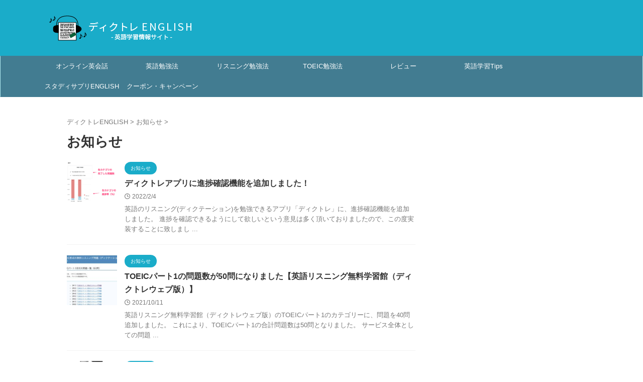

--- FILE ---
content_type: text/html; charset=UTF-8
request_url: https://english-listening-center.com/blog/category/news/
body_size: 14130
content:
<!DOCTYPE html>
<!--[if lt IE 7]>
<html class="ie6" lang="ja"> <![endif]-->
<!--[if IE 7]>
<html class="i7" lang="ja"> <![endif]-->
<!--[if IE 8]>
<html class="ie" lang="ja"> <![endif]-->
<!--[if gt IE 8]><!-->
<html lang="ja" class="s-navi-search-overlay ">
	<!--<![endif]-->
	<head prefix="og: http://ogp.me/ns# fb: http://ogp.me/ns/fb# article: http://ogp.me/ns/article#">
		
	<!-- Global site tag (gtag.js) - Google Analytics -->
	<script async src="https://www.googletagmanager.com/gtag/js?id=G-4T1S5VGTRL"></script>
	<script>
	  window.dataLayer = window.dataLayer || [];
	  function gtag(){dataLayer.push(arguments);}
	  gtag('js', new Date());

	  gtag('config', 'G-4T1S5VGTRL');
	</script>
			<meta charset="UTF-8" >
		<meta name="viewport" content="width=device-width,initial-scale=1.0,user-scalable=no,viewport-fit=cover">
		<meta name="format-detection" content="telephone=no" >
		<meta name="referrer" content="no-referrer-when-downgrade"/>

		
		<link rel="alternate" type="application/rss+xml" title="ディクトレENGLISH RSS Feed" href="https://english-listening-center.com/blog/feed/" />
		<link rel="pingback" href="https://english-listening-center.com/blog/xmlrpc.php" >
		<!--[if lt IE 9]>
		<script src="https://english-listening-center.com/blog/wp-content/themes/affinger/js/html5shiv.js"></script>
		<![endif]-->
				<meta name='robots' content='max-image-preview:large' />
<title>お知らせ - ディクトレENGLISH</title>
<style id='wp-img-auto-sizes-contain-inline-css' type='text/css'>
img:is([sizes=auto i],[sizes^="auto," i]){contain-intrinsic-size:3000px 1500px}
/*# sourceURL=wp-img-auto-sizes-contain-inline-css */
</style>
<style id='wp-emoji-styles-inline-css' type='text/css'>

	img.wp-smiley, img.emoji {
		display: inline !important;
		border: none !important;
		box-shadow: none !important;
		height: 1em !important;
		width: 1em !important;
		margin: 0 0.07em !important;
		vertical-align: -0.1em !important;
		background: none !important;
		padding: 0 !important;
	}
/*# sourceURL=wp-emoji-styles-inline-css */
</style>
<style id='wp-block-library-inline-css' type='text/css'>
:root{--wp-block-synced-color:#7a00df;--wp-block-synced-color--rgb:122,0,223;--wp-bound-block-color:var(--wp-block-synced-color);--wp-editor-canvas-background:#ddd;--wp-admin-theme-color:#007cba;--wp-admin-theme-color--rgb:0,124,186;--wp-admin-theme-color-darker-10:#006ba1;--wp-admin-theme-color-darker-10--rgb:0,107,160.5;--wp-admin-theme-color-darker-20:#005a87;--wp-admin-theme-color-darker-20--rgb:0,90,135;--wp-admin-border-width-focus:2px}@media (min-resolution:192dpi){:root{--wp-admin-border-width-focus:1.5px}}.wp-element-button{cursor:pointer}:root .has-very-light-gray-background-color{background-color:#eee}:root .has-very-dark-gray-background-color{background-color:#313131}:root .has-very-light-gray-color{color:#eee}:root .has-very-dark-gray-color{color:#313131}:root .has-vivid-green-cyan-to-vivid-cyan-blue-gradient-background{background:linear-gradient(135deg,#00d084,#0693e3)}:root .has-purple-crush-gradient-background{background:linear-gradient(135deg,#34e2e4,#4721fb 50%,#ab1dfe)}:root .has-hazy-dawn-gradient-background{background:linear-gradient(135deg,#faaca8,#dad0ec)}:root .has-subdued-olive-gradient-background{background:linear-gradient(135deg,#fafae1,#67a671)}:root .has-atomic-cream-gradient-background{background:linear-gradient(135deg,#fdd79a,#004a59)}:root .has-nightshade-gradient-background{background:linear-gradient(135deg,#330968,#31cdcf)}:root .has-midnight-gradient-background{background:linear-gradient(135deg,#020381,#2874fc)}:root{--wp--preset--font-size--normal:16px;--wp--preset--font-size--huge:42px}.has-regular-font-size{font-size:1em}.has-larger-font-size{font-size:2.625em}.has-normal-font-size{font-size:var(--wp--preset--font-size--normal)}.has-huge-font-size{font-size:var(--wp--preset--font-size--huge)}.has-text-align-center{text-align:center}.has-text-align-left{text-align:left}.has-text-align-right{text-align:right}.has-fit-text{white-space:nowrap!important}#end-resizable-editor-section{display:none}.aligncenter{clear:both}.items-justified-left{justify-content:flex-start}.items-justified-center{justify-content:center}.items-justified-right{justify-content:flex-end}.items-justified-space-between{justify-content:space-between}.screen-reader-text{border:0;clip-path:inset(50%);height:1px;margin:-1px;overflow:hidden;padding:0;position:absolute;width:1px;word-wrap:normal!important}.screen-reader-text:focus{background-color:#ddd;clip-path:none;color:#444;display:block;font-size:1em;height:auto;left:5px;line-height:normal;padding:15px 23px 14px;text-decoration:none;top:5px;width:auto;z-index:100000}html :where(.has-border-color){border-style:solid}html :where([style*=border-top-color]){border-top-style:solid}html :where([style*=border-right-color]){border-right-style:solid}html :where([style*=border-bottom-color]){border-bottom-style:solid}html :where([style*=border-left-color]){border-left-style:solid}html :where([style*=border-width]){border-style:solid}html :where([style*=border-top-width]){border-top-style:solid}html :where([style*=border-right-width]){border-right-style:solid}html :where([style*=border-bottom-width]){border-bottom-style:solid}html :where([style*=border-left-width]){border-left-style:solid}html :where(img[class*=wp-image-]){height:auto;max-width:100%}:where(figure){margin:0 0 1em}html :where(.is-position-sticky){--wp-admin--admin-bar--position-offset:var(--wp-admin--admin-bar--height,0px)}@media screen and (max-width:600px){html :where(.is-position-sticky){--wp-admin--admin-bar--position-offset:0px}}

/*# sourceURL=wp-block-library-inline-css */
</style><style id='global-styles-inline-css' type='text/css'>
:root{--wp--preset--aspect-ratio--square: 1;--wp--preset--aspect-ratio--4-3: 4/3;--wp--preset--aspect-ratio--3-4: 3/4;--wp--preset--aspect-ratio--3-2: 3/2;--wp--preset--aspect-ratio--2-3: 2/3;--wp--preset--aspect-ratio--16-9: 16/9;--wp--preset--aspect-ratio--9-16: 9/16;--wp--preset--color--black: #000000;--wp--preset--color--cyan-bluish-gray: #abb8c3;--wp--preset--color--white: #ffffff;--wp--preset--color--pale-pink: #f78da7;--wp--preset--color--vivid-red: #cf2e2e;--wp--preset--color--luminous-vivid-orange: #ff6900;--wp--preset--color--luminous-vivid-amber: #fcb900;--wp--preset--color--light-green-cyan: #eefaff;--wp--preset--color--vivid-green-cyan: #00d084;--wp--preset--color--pale-cyan-blue: #8ed1fc;--wp--preset--color--vivid-cyan-blue: #0693e3;--wp--preset--color--vivid-purple: #9b51e0;--wp--preset--color--soft-red: #e92f3d;--wp--preset--color--light-grayish-red: #fdf0f2;--wp--preset--color--vivid-yellow: #ffc107;--wp--preset--color--very-pale-yellow: #fffde7;--wp--preset--color--very-light-gray: #fafafa;--wp--preset--color--very-dark-gray: #313131;--wp--preset--color--original-color-a: #43a047;--wp--preset--color--original-color-b: #795548;--wp--preset--color--original-color-c: #ec407a;--wp--preset--color--original-color-d: #9e9d24;--wp--preset--gradient--vivid-cyan-blue-to-vivid-purple: linear-gradient(135deg,rgb(6,147,227) 0%,rgb(155,81,224) 100%);--wp--preset--gradient--light-green-cyan-to-vivid-green-cyan: linear-gradient(135deg,rgb(122,220,180) 0%,rgb(0,208,130) 100%);--wp--preset--gradient--luminous-vivid-amber-to-luminous-vivid-orange: linear-gradient(135deg,rgb(252,185,0) 0%,rgb(255,105,0) 100%);--wp--preset--gradient--luminous-vivid-orange-to-vivid-red: linear-gradient(135deg,rgb(255,105,0) 0%,rgb(207,46,46) 100%);--wp--preset--gradient--very-light-gray-to-cyan-bluish-gray: linear-gradient(135deg,rgb(238,238,238) 0%,rgb(169,184,195) 100%);--wp--preset--gradient--cool-to-warm-spectrum: linear-gradient(135deg,rgb(74,234,220) 0%,rgb(151,120,209) 20%,rgb(207,42,186) 40%,rgb(238,44,130) 60%,rgb(251,105,98) 80%,rgb(254,248,76) 100%);--wp--preset--gradient--blush-light-purple: linear-gradient(135deg,rgb(255,206,236) 0%,rgb(152,150,240) 100%);--wp--preset--gradient--blush-bordeaux: linear-gradient(135deg,rgb(254,205,165) 0%,rgb(254,45,45) 50%,rgb(107,0,62) 100%);--wp--preset--gradient--luminous-dusk: linear-gradient(135deg,rgb(255,203,112) 0%,rgb(199,81,192) 50%,rgb(65,88,208) 100%);--wp--preset--gradient--pale-ocean: linear-gradient(135deg,rgb(255,245,203) 0%,rgb(182,227,212) 50%,rgb(51,167,181) 100%);--wp--preset--gradient--electric-grass: linear-gradient(135deg,rgb(202,248,128) 0%,rgb(113,206,126) 100%);--wp--preset--gradient--midnight: linear-gradient(135deg,rgb(2,3,129) 0%,rgb(40,116,252) 100%);--wp--preset--font-size--small: .8em;--wp--preset--font-size--medium: 20px;--wp--preset--font-size--large: 1.5em;--wp--preset--font-size--x-large: 42px;--wp--preset--font-size--st-regular: 1em;--wp--preset--font-size--huge: 3em;--wp--preset--spacing--20: 0.44rem;--wp--preset--spacing--30: 0.67rem;--wp--preset--spacing--40: 1rem;--wp--preset--spacing--50: 1.5rem;--wp--preset--spacing--60: 2.25rem;--wp--preset--spacing--70: 3.38rem;--wp--preset--spacing--80: 5.06rem;--wp--preset--shadow--natural: 6px 6px 9px rgba(0, 0, 0, 0.2);--wp--preset--shadow--deep: 12px 12px 50px rgba(0, 0, 0, 0.4);--wp--preset--shadow--sharp: 6px 6px 0px rgba(0, 0, 0, 0.2);--wp--preset--shadow--outlined: 6px 6px 0px -3px rgb(255, 255, 255), 6px 6px rgb(0, 0, 0);--wp--preset--shadow--crisp: 6px 6px 0px rgb(0, 0, 0);}:where(.is-layout-flex){gap: 0.5em;}:where(.is-layout-grid){gap: 0.5em;}body .is-layout-flex{display: flex;}.is-layout-flex{flex-wrap: wrap;align-items: center;}.is-layout-flex > :is(*, div){margin: 0;}body .is-layout-grid{display: grid;}.is-layout-grid > :is(*, div){margin: 0;}:where(.wp-block-columns.is-layout-flex){gap: 2em;}:where(.wp-block-columns.is-layout-grid){gap: 2em;}:where(.wp-block-post-template.is-layout-flex){gap: 1.25em;}:where(.wp-block-post-template.is-layout-grid){gap: 1.25em;}.has-black-color{color: var(--wp--preset--color--black) !important;}.has-cyan-bluish-gray-color{color: var(--wp--preset--color--cyan-bluish-gray) !important;}.has-white-color{color: var(--wp--preset--color--white) !important;}.has-pale-pink-color{color: var(--wp--preset--color--pale-pink) !important;}.has-vivid-red-color{color: var(--wp--preset--color--vivid-red) !important;}.has-luminous-vivid-orange-color{color: var(--wp--preset--color--luminous-vivid-orange) !important;}.has-luminous-vivid-amber-color{color: var(--wp--preset--color--luminous-vivid-amber) !important;}.has-light-green-cyan-color{color: var(--wp--preset--color--light-green-cyan) !important;}.has-vivid-green-cyan-color{color: var(--wp--preset--color--vivid-green-cyan) !important;}.has-pale-cyan-blue-color{color: var(--wp--preset--color--pale-cyan-blue) !important;}.has-vivid-cyan-blue-color{color: var(--wp--preset--color--vivid-cyan-blue) !important;}.has-vivid-purple-color{color: var(--wp--preset--color--vivid-purple) !important;}.has-black-background-color{background-color: var(--wp--preset--color--black) !important;}.has-cyan-bluish-gray-background-color{background-color: var(--wp--preset--color--cyan-bluish-gray) !important;}.has-white-background-color{background-color: var(--wp--preset--color--white) !important;}.has-pale-pink-background-color{background-color: var(--wp--preset--color--pale-pink) !important;}.has-vivid-red-background-color{background-color: var(--wp--preset--color--vivid-red) !important;}.has-luminous-vivid-orange-background-color{background-color: var(--wp--preset--color--luminous-vivid-orange) !important;}.has-luminous-vivid-amber-background-color{background-color: var(--wp--preset--color--luminous-vivid-amber) !important;}.has-light-green-cyan-background-color{background-color: var(--wp--preset--color--light-green-cyan) !important;}.has-vivid-green-cyan-background-color{background-color: var(--wp--preset--color--vivid-green-cyan) !important;}.has-pale-cyan-blue-background-color{background-color: var(--wp--preset--color--pale-cyan-blue) !important;}.has-vivid-cyan-blue-background-color{background-color: var(--wp--preset--color--vivid-cyan-blue) !important;}.has-vivid-purple-background-color{background-color: var(--wp--preset--color--vivid-purple) !important;}.has-black-border-color{border-color: var(--wp--preset--color--black) !important;}.has-cyan-bluish-gray-border-color{border-color: var(--wp--preset--color--cyan-bluish-gray) !important;}.has-white-border-color{border-color: var(--wp--preset--color--white) !important;}.has-pale-pink-border-color{border-color: var(--wp--preset--color--pale-pink) !important;}.has-vivid-red-border-color{border-color: var(--wp--preset--color--vivid-red) !important;}.has-luminous-vivid-orange-border-color{border-color: var(--wp--preset--color--luminous-vivid-orange) !important;}.has-luminous-vivid-amber-border-color{border-color: var(--wp--preset--color--luminous-vivid-amber) !important;}.has-light-green-cyan-border-color{border-color: var(--wp--preset--color--light-green-cyan) !important;}.has-vivid-green-cyan-border-color{border-color: var(--wp--preset--color--vivid-green-cyan) !important;}.has-pale-cyan-blue-border-color{border-color: var(--wp--preset--color--pale-cyan-blue) !important;}.has-vivid-cyan-blue-border-color{border-color: var(--wp--preset--color--vivid-cyan-blue) !important;}.has-vivid-purple-border-color{border-color: var(--wp--preset--color--vivid-purple) !important;}.has-vivid-cyan-blue-to-vivid-purple-gradient-background{background: var(--wp--preset--gradient--vivid-cyan-blue-to-vivid-purple) !important;}.has-light-green-cyan-to-vivid-green-cyan-gradient-background{background: var(--wp--preset--gradient--light-green-cyan-to-vivid-green-cyan) !important;}.has-luminous-vivid-amber-to-luminous-vivid-orange-gradient-background{background: var(--wp--preset--gradient--luminous-vivid-amber-to-luminous-vivid-orange) !important;}.has-luminous-vivid-orange-to-vivid-red-gradient-background{background: var(--wp--preset--gradient--luminous-vivid-orange-to-vivid-red) !important;}.has-very-light-gray-to-cyan-bluish-gray-gradient-background{background: var(--wp--preset--gradient--very-light-gray-to-cyan-bluish-gray) !important;}.has-cool-to-warm-spectrum-gradient-background{background: var(--wp--preset--gradient--cool-to-warm-spectrum) !important;}.has-blush-light-purple-gradient-background{background: var(--wp--preset--gradient--blush-light-purple) !important;}.has-blush-bordeaux-gradient-background{background: var(--wp--preset--gradient--blush-bordeaux) !important;}.has-luminous-dusk-gradient-background{background: var(--wp--preset--gradient--luminous-dusk) !important;}.has-pale-ocean-gradient-background{background: var(--wp--preset--gradient--pale-ocean) !important;}.has-electric-grass-gradient-background{background: var(--wp--preset--gradient--electric-grass) !important;}.has-midnight-gradient-background{background: var(--wp--preset--gradient--midnight) !important;}.has-small-font-size{font-size: var(--wp--preset--font-size--small) !important;}.has-medium-font-size{font-size: var(--wp--preset--font-size--medium) !important;}.has-large-font-size{font-size: var(--wp--preset--font-size--large) !important;}.has-x-large-font-size{font-size: var(--wp--preset--font-size--x-large) !important;}
/*# sourceURL=global-styles-inline-css */
</style>

<style id='classic-theme-styles-inline-css' type='text/css'>
/*! This file is auto-generated */
.wp-block-button__link{color:#fff;background-color:#32373c;border-radius:9999px;box-shadow:none;text-decoration:none;padding:calc(.667em + 2px) calc(1.333em + 2px);font-size:1.125em}.wp-block-file__button{background:#32373c;color:#fff;text-decoration:none}
/*# sourceURL=/wp-includes/css/classic-themes.min.css */
</style>
<link rel='stylesheet' id='toc-screen-css' href='https://english-listening-center.com/blog/wp-content/plugins/table-of-contents-plus/screen.min.css?ver=2411.1' type='text/css' media='all' />
<link rel='stylesheet' id='widgetopts-styles-css' href='https://english-listening-center.com/blog/wp-content/plugins/widget-options/assets/css/widget-options.css?ver=4.1.3' type='text/css' media='all' />
<link rel='stylesheet' id='yyi_rinker_stylesheet-css' href='https://english-listening-center.com/blog/wp-content/plugins/yyi-rinker/css/style.css?v=1.11.1&#038;ver=6.9' type='text/css' media='all' />
<link rel='stylesheet' id='normalize-css' href='https://english-listening-center.com/blog/wp-content/themes/affinger/css/normalize.css?ver=1.5.9' type='text/css' media='all' />
<link rel='stylesheet' id='st_svg-css' href='https://english-listening-center.com/blog/wp-content/themes/affinger/st_svg/style.css?ver=20240601' type='text/css' media='all' />
<link rel='stylesheet' id='slick-css' href='https://english-listening-center.com/blog/wp-content/themes/affinger/vendor/slick/slick.css?ver=1.8.0' type='text/css' media='all' />
<link rel='stylesheet' id='slick-theme-css' href='https://english-listening-center.com/blog/wp-content/themes/affinger/vendor/slick/slick-theme.css?ver=1.8.0' type='text/css' media='all' />
<link rel='stylesheet' id='style-css' href='https://english-listening-center.com/blog/wp-content/themes/affinger/style.css?ver=20240601' type='text/css' media='all' />
<link rel='stylesheet' id='child-style-css' href='https://english-listening-center.com/blog/wp-content/themes/affinger-child/style.css?ver=20240601' type='text/css' media='all' />
<link rel='stylesheet' id='single-css' href='https://english-listening-center.com/blog/wp-content/themes/affinger/st-rankcss.php' type='text/css' media='all' />
<link rel='stylesheet' id='st-themecss-css' href='https://english-listening-center.com/blog/wp-content/themes/affinger/st-themecss-loader.php?ver=6.9' type='text/css' media='all' />
<script type="text/javascript" src="https://english-listening-center.com/blog/wp-includes/js/jquery/jquery.min.js?ver=3.7.1" id="jquery-core-js"></script>
<script type="text/javascript" src="https://english-listening-center.com/blog/wp-includes/js/jquery/jquery-migrate.min.js?ver=3.4.1" id="jquery-migrate-js"></script>
<script type="text/javascript" src="https://english-listening-center.com/blog/wp-content/plugins/yyi-rinker/js/event-tracking.js?v=1.11.1" id="yyi_rinker_event_tracking_script-js"></script>
<script type="text/javascript" src="https://english-listening-center.com/blog/wp-content/themes/affinger-child/js/st_wp_head.js?ver=6.9" id="st-theme-head-js-js"></script>
<link rel="https://api.w.org/" href="https://english-listening-center.com/blog/wp-json/" /><link rel="alternate" title="JSON" type="application/json" href="https://english-listening-center.com/blog/wp-json/wp/v2/categories/8" /><script type="text/javascript" language="javascript">
    var vc_pid = "886186661";
</script><script type="text/javascript" src="//aml.valuecommerce.com/vcdal.js" async></script><style>
.yyi-rinker-images {
    display: flex;
    justify-content: center;
    align-items: center;
    position: relative;

}
div.yyi-rinker-image img.yyi-rinker-main-img.hidden {
    display: none;
}

.yyi-rinker-images-arrow {
    cursor: pointer;
    position: absolute;
    top: 50%;
    display: block;
    margin-top: -11px;
    opacity: 0.6;
    width: 22px;
}

.yyi-rinker-images-arrow-left{
    left: -10px;
}
.yyi-rinker-images-arrow-right{
    right: -10px;
}

.yyi-rinker-images-arrow-left.hidden {
    display: none;
}

.yyi-rinker-images-arrow-right.hidden {
    display: none;
}
div.yyi-rinker-contents.yyi-rinker-design-tate  div.yyi-rinker-box{
    flex-direction: column;
}

div.yyi-rinker-contents.yyi-rinker-design-slim div.yyi-rinker-box .yyi-rinker-links {
    flex-direction: column;
}

div.yyi-rinker-contents.yyi-rinker-design-slim div.yyi-rinker-info {
    width: 100%;
}

div.yyi-rinker-contents.yyi-rinker-design-slim .yyi-rinker-title {
    text-align: center;
}

div.yyi-rinker-contents.yyi-rinker-design-slim .yyi-rinker-links {
    text-align: center;
}
div.yyi-rinker-contents.yyi-rinker-design-slim .yyi-rinker-image {
    margin: auto;
}

div.yyi-rinker-contents.yyi-rinker-design-slim div.yyi-rinker-info ul.yyi-rinker-links li {
	align-self: stretch;
}
div.yyi-rinker-contents.yyi-rinker-design-slim div.yyi-rinker-box div.yyi-rinker-info {
	padding: 0;
}
div.yyi-rinker-contents.yyi-rinker-design-slim div.yyi-rinker-box {
	flex-direction: column;
	padding: 14px 5px 0;
}

.yyi-rinker-design-slim div.yyi-rinker-box div.yyi-rinker-info {
	text-align: center;
}

.yyi-rinker-design-slim div.price-box span.price {
	display: block;
}

div.yyi-rinker-contents.yyi-rinker-design-slim div.yyi-rinker-info div.yyi-rinker-title a{
	font-size:16px;
}

div.yyi-rinker-contents.yyi-rinker-design-slim ul.yyi-rinker-links li.amazonkindlelink:before,  div.yyi-rinker-contents.yyi-rinker-design-slim ul.yyi-rinker-links li.amazonlink:before,  div.yyi-rinker-contents.yyi-rinker-design-slim ul.yyi-rinker-links li.rakutenlink:before, div.yyi-rinker-contents.yyi-rinker-design-slim ul.yyi-rinker-links li.yahoolink:before, div.yyi-rinker-contents.yyi-rinker-design-slim ul.yyi-rinker-links li.mercarilink:before {
	font-size:12px;
}

div.yyi-rinker-contents.yyi-rinker-design-slim ul.yyi-rinker-links li a {
	font-size: 13px;
}
.entry-content ul.yyi-rinker-links li {
	padding: 0;
}

div.yyi-rinker-contents .yyi-rinker-attention.attention_desing_right_ribbon {
    width: 89px;
    height: 91px;
    position: absolute;
    top: -1px;
    right: -1px;
    left: auto;
    overflow: hidden;
}

div.yyi-rinker-contents .yyi-rinker-attention.attention_desing_right_ribbon span {
    display: inline-block;
    width: 146px;
    position: absolute;
    padding: 4px 0;
    left: -13px;
    top: 12px;
    text-align: center;
    font-size: 12px;
    line-height: 24px;
    -webkit-transform: rotate(45deg);
    transform: rotate(45deg);
    box-shadow: 0 1px 3px rgba(0, 0, 0, 0.2);
}

div.yyi-rinker-contents .yyi-rinker-attention.attention_desing_right_ribbon {
    background: none;
}
.yyi-rinker-attention.attention_desing_right_ribbon .yyi-rinker-attention-after,
.yyi-rinker-attention.attention_desing_right_ribbon .yyi-rinker-attention-before{
display:none;
}
div.yyi-rinker-use-right_ribbon div.yyi-rinker-title {
    margin-right: 2rem;
}

				</style><meta name="google-site-verification" content="2IgBsK_q0zUC77FI54qfuM6jPy4V2a22-8MlJpUTH7w" />
<meta name="referrer" content="no-referrer-when-downgrade"/>

<!-- Google Tag Manager -->
<script>(function(w,d,s,l,i){w[l]=w[l]||[];w[l].push({'gtm.start':
new Date().getTime(),event:'gtm.js'});var f=d.getElementsByTagName(s)[0],
j=d.createElement(s),dl=l!='dataLayer'?'&l='+l:'';j.async=true;j.src=
'https://www.googletagmanager.com/gtm.js?id='+i+dl;f.parentNode.insertBefore(j,f);
})(window,document,'script','dataLayer','GTM-56LJKMR');</script>
<!-- End Google Tag Manager -->
<script async src="//pagead2.googlesyndication.com/pagead/js/adsbygoogle.js"></script>
<script>
     (adsbygoogle = window.adsbygoogle || []).push({
          google_ad_client: "ca-pub-3348590864515202",
          enable_page_level_ads: true
     });
</script>
<link rel="icon" href="https://english-listening-center.com/blog/wp-content/uploads/2020/06/cropped-playstore-icon-32x32.png" sizes="32x32" />
<link rel="icon" href="https://english-listening-center.com/blog/wp-content/uploads/2020/06/cropped-playstore-icon-192x192.png" sizes="192x192" />
<link rel="apple-touch-icon" href="https://english-listening-center.com/blog/wp-content/uploads/2020/06/cropped-playstore-icon-180x180.png" />
<meta name="msapplication-TileImage" content="https://english-listening-center.com/blog/wp-content/uploads/2020/06/cropped-playstore-icon-270x270.png" />
		
<!-- OGP -->
	<meta property="og:locale" content="ja_JP">
	<meta property="fb:app_id" content="265207023581776">
			<meta property="article:publisher" content="https://www.facebook.com/english.listening.center/">
	
<meta property="og:type" content="website">
<meta property="og:title" content="ディクトレENGLISH">
<meta property="og:url" content="https://english-listening-center.com/blog">
<meta property="og:description" content="">
<meta property="og:site_name" content="ディクトレENGLISH">
<meta property="og:image" content="https://english-listening-center.com/blog/wp-content/themes/affinger/images/no-img.png">


				<meta name="twitter:card" content="summary_large_image">
	
	<meta name="twitter:site" content="@dictore_english">
	<meta name="twitter:title" content="ディクトレENGLISH">
	<meta name="twitter:description" content="">
	<meta name="twitter:image" content="https://english-listening-center.com/blog/wp-content/themes/affinger/images/no-img.png">
<!-- /OGP -->
		


<script>
	(function (window, document, $, undefined) {
		'use strict';

		var SlideBox = (function () {
			/**
			 * @param $element
			 *
			 * @constructor
			 */
			function SlideBox($element) {
				this._$element = $element;
			}

			SlideBox.prototype.$content = function () {
				return this._$element.find('[data-st-slidebox-content]');
			};

			SlideBox.prototype.$toggle = function () {
				return this._$element.find('[data-st-slidebox-toggle]');
			};

			SlideBox.prototype.$icon = function () {
				return this._$element.find('[data-st-slidebox-icon]');
			};

			SlideBox.prototype.$text = function () {
				return this._$element.find('[data-st-slidebox-text]');
			};

			SlideBox.prototype.is_expanded = function () {
				return !!(this._$element.filter('[data-st-slidebox-expanded="true"]').length);
			};

			SlideBox.prototype.expand = function () {
				var self = this;

				this.$content().slideDown()
					.promise()
					.then(function () {
						var $icon = self.$icon();
						var $text = self.$text();

						$icon.removeClass($icon.attr('data-st-slidebox-icon-collapsed'))
							.addClass($icon.attr('data-st-slidebox-icon-expanded'))

						$text.text($text.attr('data-st-slidebox-text-expanded'))

						self._$element.removeClass('is-collapsed')
							.addClass('is-expanded');

						self._$element.attr('data-st-slidebox-expanded', 'true');
					});
			};

			SlideBox.prototype.collapse = function () {
				var self = this;

				this.$content().slideUp()
					.promise()
					.then(function () {
						var $icon = self.$icon();
						var $text = self.$text();

						$icon.removeClass($icon.attr('data-st-slidebox-icon-expanded'))
							.addClass($icon.attr('data-st-slidebox-icon-collapsed'))

						$text.text($text.attr('data-st-slidebox-text-collapsed'))

						self._$element.removeClass('is-expanded')
							.addClass('is-collapsed');

						self._$element.attr('data-st-slidebox-expanded', 'false');
					});
			};

			SlideBox.prototype.toggle = function () {
				if (this.is_expanded()) {
					this.collapse();
				} else {
					this.expand();
				}
			};

			SlideBox.prototype.add_event_listeners = function () {
				var self = this;

				this.$toggle().on('click', function (event) {
					self.toggle();
				});
			};

			SlideBox.prototype.initialize = function () {
				this.add_event_listeners();
			};

			return SlideBox;
		}());

		function on_ready() {
			var slideBoxes = [];

			$('[data-st-slidebox]').each(function () {
				var $element = $(this);
				var slideBox = new SlideBox($element);

				slideBoxes.push(slideBox);

				slideBox.initialize();
			});

			return slideBoxes;
		}

		$(on_ready);
	}(window, window.document, jQuery));
</script>

	<script>
		(function (window, document, $, undefined) {
			'use strict';

			$(function(){
			$('.post h2:not([class^="is-style-st-heading-custom-"]):not([class*=" is-style-st-heading-custom-"]):not(.st-css-no2) , .h2modoki').wrapInner('<span class="st-dash-design"></span>');
			})
		}(window, window.document, jQuery));
	</script>

<script>
	(function (window, document, $, undefined) {
		'use strict';

		$(function(){
			/* 第一階層のみの目次にクラスを挿入 */
			$("#toc_container:not(:has(ul ul))").addClass("only-toc");
			/* アコーディオンメニュー内のカテゴリーにクラス追加 */
			$(".st-ac-box ul:has(.cat-item)").each(function(){
				$(this).addClass("st-ac-cat");
			});
		});
	}(window, window.document, jQuery));
</script>

<script>
	(function (window, document, $, undefined) {
		'use strict';

		$(function(){
									$('.st-star').parent('.rankh4').css('padding-bottom','5px'); // スターがある場合のランキング見出し調整
		});
	}(window, window.document, jQuery));
</script>




	<script>
		(function (window, document, $, undefined) {
			'use strict';

			$(function() {
				$('.is-style-st-paragraph-kaiwa').wrapInner('<span class="st-paragraph-kaiwa-text">');
			});
		}(window, window.document, jQuery));
	</script>

	<script>
		(function (window, document, $, undefined) {
			'use strict';

			$(function() {
				$('.is-style-st-paragraph-kaiwa-b').wrapInner('<span class="st-paragraph-kaiwa-text">');
			});
		}(window, window.document, jQuery));
	</script>

<script>
	/* Gutenbergスタイルを調整 */
	(function (window, document, $, undefined) {
		'use strict';

		$(function() {
			$( '[class^="is-style-st-paragraph-"],[class*=" is-style-st-paragraph-"]' ).wrapInner( '<span class="st-noflex"></span>' );
		});
	}(window, window.document, jQuery));
</script>




			</head>
	<body ontouchstart="" class="archive category category-news category-8 wp-theme-affinger wp-child-theme-affinger-child st-af not-front-page" >				<div id="st-ami">
				<div id="wrapper" class="" ontouchstart="">
				<div id="wrapper-in">

					

<header id="">
	<div id="header-full">
		<div id="headbox-bg-fixed">
			<div id="headbox-bg">
				<div id="headbox">

						<nav id="s-navi" class="pcnone" data-st-nav data-st-nav-type="normal">
		<dl class="acordion is-active" data-st-nav-primary>
			<dt class="trigger">
				<p class="acordion_button"><span class="op op-menu"><i class="st-fa st-svg-menu"></i></span></p>

				
									<div id="st-mobile-logo"></div>
				
				<!-- 追加メニュー -->
				
				<!-- 追加メニュー2 -->
				
			</dt>

			<dd class="acordion_tree">
				<div class="acordion_tree_content">

					
					
					<div class="clear"></div>

					
				</div>
			</dd>

					</dl>

					</nav>

											<div id="header-l">
							
							<div id="st-text-logo">
									<!-- ロゴ又はブログ名 -->
    					<p class="sitename sitename-only"><a href="https://english-listening-center.com/blog/">
                					<img class="sitename-only-img" src="https://english-listening-center.com/blog/wp-content/uploads/2020/06/200624-logo-2.png" width="301" height="60" alt="ディクトレENGLISH">                            </a></p>
            
							</div>
						</div><!-- /#header-l -->
					
					<div id="header-r" class="smanone">
						
					</div><!-- /#header-r -->

				</div><!-- /#headbox -->
			</div><!-- /#headbox-bg clearfix -->
		</div><!-- /#headbox-bg-fixed -->

		
		
		
		
			

			<div id="gazou-wide">
					<div id="st-menubox">
			<div id="st-menuwide">
				<div id="st-menuwide-fixed">
					<nav class="smanone clearfix"><ul id="menu-header-category" class="menu"><li id="menu-item-8658" class="menu-item menu-item-type-taxonomy menu-item-object-category menu-item-8658"><a href="https://english-listening-center.com/blog/category/online-eikaiwa/">オンライン英会話</a></li>
<li id="menu-item-612" class="menu-item menu-item-type-taxonomy menu-item-object-category menu-item-612"><a href="https://english-listening-center.com/blog/category/study-method/">英語勉強法</a></li>
<li id="menu-item-611" class="menu-item menu-item-type-taxonomy menu-item-object-category menu-item-611"><a href="https://english-listening-center.com/blog/category/listening/">リスニング勉強法</a></li>
<li id="menu-item-1513" class="menu-item menu-item-type-taxonomy menu-item-object-category menu-item-1513"><a href="https://english-listening-center.com/blog/category/toeic/">TOEIC勉強法</a></li>
<li id="menu-item-10672" class="menu-item menu-item-type-taxonomy menu-item-object-category menu-item-10672"><a href="https://english-listening-center.com/blog/category/review/">レビュー</a></li>
<li id="menu-item-10673" class="menu-item menu-item-type-taxonomy menu-item-object-category menu-item-10673"><a href="https://english-listening-center.com/blog/category/column/">英語学習Tips</a></li>
<li id="menu-item-5935" class="menu-item menu-item-type-taxonomy menu-item-object-category menu-item-5935"><a href="https://english-listening-center.com/blog/category/eigosapuri/">スタディサプリENGLISH</a></li>
<li id="menu-item-9698" class="menu-item menu-item-type-custom menu-item-object-custom menu-item-9698"><a href="https://english-listening-center.com/blog/tag/coupon-campaign-code/">クーポン・キャンペーン</a></li>
</ul></nav>				</div>
			</div>
		</div>
										<div id="st-headerbox">
						<div id="st-header">
						</div>
					</div>
									</div>
		
	</div><!-- #header-full -->

	





</header>

					<div id="content-w">

						
						

<div id="content" class="clearfix">
    <div id="contentInner">
        <main>
            <article>
				
                <!--ぱんくず -->
					<div id="breadcrumb">
					<ol itemscope itemtype="http://schema.org/BreadcrumbList">
						<li itemprop="itemListElement" itemscope
      itemtype="http://schema.org/ListItem"><a href="https://english-listening-center.com/blog" itemprop="item"><span itemprop="name">ディクトレENGLISH</span></a> > <meta itemprop="position" content="1" /></li>
																																					<li itemprop="itemListElement" itemscope
      itemtype="http://schema.org/ListItem"><a href="https://english-listening-center.com/blog/category/news/" itemprop="item">
								<span itemprop="name">お知らせ</span> </a> &gt;
								<meta itemprop="position" content="2" />
							</li>
															</ol>
					</div>
					<!--/ ぱんくず -->
                                <div class="post">
                                                    <h1 class="entry-title">お知らせ</h1>
                        
			
							<div id="nocopy" >
					
									</div>
							
                        </div><!-- /post -->

										<aside>
                        		<div class="kanren ">
			
		<dl class="clearfix">
			<dt><a href="https://english-listening-center.com/blog/dictore-progress/">
											<img width="150" height="150" src="https://english-listening-center.com/blog/wp-content/uploads/2022/02/dictore-progress-1-150x150.png" class="attachment-st_thumb150 size-st_thumb150 wp-post-image" alt="" decoding="async" srcset="https://english-listening-center.com/blog/wp-content/uploads/2022/02/dictore-progress-1-150x150.png 150w, https://english-listening-center.com/blog/wp-content/uploads/2022/02/dictore-progress-1-100x100.png 100w" sizes="(max-width: 150px) 100vw, 150px" />									</a></dt>
			<dd>
				
	
	<p class="st-catgroup itiran-category">
		<a href="https://english-listening-center.com/blog/category/news/" title="View all posts in お知らせ" rel="category tag"><span class="catname st-catid8">お知らせ</span></a>	</p>
				<h3><a href="https://english-listening-center.com/blog/dictore-progress/">
						ディクトレアプリに進捗確認機能を追加しました！					</a></h3>

					<div class="blog_info">
		<p>
							<i class="st-fa st-svg-clock-o"></i>2022/2/4										&nbsp;<span class="pcone">
										</span>
					</p>
	</div>

					<div class="st-excerpt smanone">
		<p>英語のリスニング(ディクテーション)を勉強できるアプリ「ディクトレ」に、進捗確認機能を追加しました。 進捗を確認できるようにして欲しいという意見は多く頂いておりましたので、この度実装することに致しまし ... </p>
	</div>

				
			</dd>
		</dl>
			
		<dl class="clearfix">
			<dt><a href="https://english-listening-center.com/blog/toeic-part1-50/">
											<img width="150" height="150" src="https://english-listening-center.com/blog/wp-content/uploads/2021/10/toeic-part1-50-150x150.jpg" class="attachment-st_thumb150 size-st_thumb150 wp-post-image" alt="" decoding="async" srcset="https://english-listening-center.com/blog/wp-content/uploads/2021/10/toeic-part1-50-150x150.jpg 150w, https://english-listening-center.com/blog/wp-content/uploads/2021/10/toeic-part1-50-100x100.jpg 100w" sizes="(max-width: 150px) 100vw, 150px" />									</a></dt>
			<dd>
				
	
	<p class="st-catgroup itiran-category">
		<a href="https://english-listening-center.com/blog/category/news/" title="View all posts in お知らせ" rel="category tag"><span class="catname st-catid8">お知らせ</span></a>	</p>
				<h3><a href="https://english-listening-center.com/blog/toeic-part1-50/">
						TOEICパート1の問題数が50問になりました【英語リスニング無料学習館（ディクトレウェブ版）】					</a></h3>

					<div class="blog_info">
		<p>
							<i class="st-fa st-svg-clock-o"></i>2021/10/11										&nbsp;<span class="pcone">
										</span>
					</p>
	</div>

					<div class="st-excerpt smanone">
		<p>英語リスニング無料学習館（ディクトレウェブ版）のTOEICパート1のカテゴリーに、問題を40問追加しました。 これにより、TOEICパート1の合計問題数は50問となりました。 サービス全体としての問題 ... </p>
	</div>

				
			</dd>
		</dl>
			
		<dl class="clearfix">
			<dt><a href="https://english-listening-center.com/blog/dictore-toeic-part1-addition/">
											<img width="150" height="150" src="https://english-listening-center.com/blog/wp-content/uploads/2021/07/dictore-toeic-part1-addition-1-150x150.png" class="attachment-st_thumb150 size-st_thumb150 wp-post-image" alt="" decoding="async" srcset="https://english-listening-center.com/blog/wp-content/uploads/2021/07/dictore-toeic-part1-addition-1-150x150.png 150w, https://english-listening-center.com/blog/wp-content/uploads/2021/07/dictore-toeic-part1-addition-1-100x100.png 100w" sizes="(max-width: 150px) 100vw, 150px" />									</a></dt>
			<dd>
				
	
	<p class="st-catgroup itiran-category">
		<a href="https://english-listening-center.com/blog/category/news/" title="View all posts in お知らせ" rel="category tag"><span class="catname st-catid8">お知らせ</span></a>	</p>
				<h3><a href="https://english-listening-center.com/blog/dictore-toeic-part1-addition/">
						英語リスニング無料学習館（ディクトレ ウェブ版）にTOEICパート1を新規追加しました					</a></h3>

					<div class="blog_info">
		<p>
							<i class="st-fa st-svg-refresh"></i>2021/8/11										&nbsp;<span class="pcone">
										</span>
					</p>
	</div>

					<div class="st-excerpt smanone">
		<p>英語リスニング無料学習館（ディクトレ ウェブ版）に、TOEICパート1のカテゴリーを新設しました。 これにより、TOEICパート2だけでなくTOEICパート1のリスニング学習（ディクテーション学習）も ... </p>
	</div>

				
			</dd>
		</dl>
			
		<dl class="clearfix">
			<dt><a href="https://english-listening-center.com/blog/dictore-clip/">
											<img width="150" height="150" src="https://english-listening-center.com/blog/wp-content/uploads/2021/01/dictore-clip-1-150x150.png" class="attachment-st_thumb150 size-st_thumb150 wp-post-image" alt="" decoding="async" srcset="https://english-listening-center.com/blog/wp-content/uploads/2021/01/dictore-clip-1-150x150.png 150w, https://english-listening-center.com/blog/wp-content/uploads/2021/01/dictore-clip-1-300x298.png 300w, https://english-listening-center.com/blog/wp-content/uploads/2021/01/dictore-clip-1-768x763.png 768w, https://english-listening-center.com/blog/wp-content/uploads/2021/01/dictore-clip-1-100x100.png 100w, https://english-listening-center.com/blog/wp-content/uploads/2021/01/dictore-clip-1.png 1000w" sizes="(max-width: 150px) 100vw, 150px" />									</a></dt>
			<dd>
				
	
	<p class="st-catgroup itiran-category">
		<a href="https://english-listening-center.com/blog/category/news/" title="View all posts in お知らせ" rel="category tag"><span class="catname st-catid8">お知らせ</span></a>	</p>
				<h3><a href="https://english-listening-center.com/blog/dictore-clip/">
						ディクトレアプリに問題保存（復習）機能を追加。UIデザインも大幅改善しました					</a></h3>

					<div class="blog_info">
		<p>
							<i class="st-fa st-svg-refresh"></i>2021/1/11										&nbsp;<span class="pcone">
										</span>
					</p>
	</div>

					<div class="st-excerpt smanone">
		<p>運営している英語ディクテーションアプリ「ディクトレ」をアップデートしました。 これまで多くの要望を頂いていた「問題の保存（クリップ）機能」が追加され、気になる問題の復習を容易にすることが可能となりまし ... </p>
	</div>

				
			</dd>
		</dl>
			
		<dl class="clearfix">
			<dt><a href="https://english-listening-center.com/blog/slow-speed/">
											<img width="150" height="150" src="https://english-listening-center.com/blog/wp-content/uploads/2020/06/slow-speed-1-150x150.png" class="attachment-st_thumb150 size-st_thumb150 wp-post-image" alt="" decoding="async" srcset="https://english-listening-center.com/blog/wp-content/uploads/2020/06/slow-speed-1-150x150.png 150w, https://english-listening-center.com/blog/wp-content/uploads/2020/06/slow-speed-1-100x100.png 100w, https://english-listening-center.com/blog/wp-content/uploads/2020/06/slow-speed-1-300x300.png 300w, https://english-listening-center.com/blog/wp-content/uploads/2020/06/slow-speed-1-400x400.png 400w, https://english-listening-center.com/blog/wp-content/uploads/2020/06/slow-speed-1-60x60.png 60w" sizes="(max-width: 150px) 100vw, 150px" />									</a></dt>
			<dd>
				
	
	<p class="st-catgroup itiran-category">
		<a href="https://english-listening-center.com/blog/category/news/" title="View all posts in お知らせ" rel="category tag"><span class="catname st-catid8">お知らせ</span></a>	</p>
				<h3><a href="https://english-listening-center.com/blog/slow-speed/">
						英語リスニング無料学習館（ディクトレ ウェブ版）にスロー再生機能を追加しました					</a></h3>

					<div class="blog_info">
		<p>
							<i class="st-fa st-svg-clock-o"></i>2020/6/21										&nbsp;<span class="pcone">
										</span>
					</p>
	</div>

					<div class="st-excerpt smanone">
		<p>運営しているオンライン英語リスニング・ディクテーション学習サービス「英語リスニング無料学習館（ディクトレ ウェブ版）」に音声速度変更機能を実装したのでお知らせいたします。 また、同時にサイトのリニュー ... </p>
	</div>

				
			</dd>
		</dl>
			
		<dl class="clearfix">
			<dt><a href="https://english-listening-center.com/blog/dictore-ios-3-0/">
											<img width="150" height="150" src="https://english-listening-center.com/blog/wp-content/uploads/2020/05/dictore-ios-3-0-150x150.png" class="attachment-st_thumb150 size-st_thumb150 wp-post-image" alt="" decoding="async" srcset="https://english-listening-center.com/blog/wp-content/uploads/2020/05/dictore-ios-3-0-150x150.png 150w, https://english-listening-center.com/blog/wp-content/uploads/2020/05/dictore-ios-3-0-100x100.png 100w, https://english-listening-center.com/blog/wp-content/uploads/2020/05/dictore-ios-3-0-300x300.png 300w, https://english-listening-center.com/blog/wp-content/uploads/2020/05/dictore-ios-3-0-400x400.png 400w, https://english-listening-center.com/blog/wp-content/uploads/2020/05/dictore-ios-3-0-60x60.png 60w" sizes="(max-width: 150px) 100vw, 150px" />									</a></dt>
			<dd>
				
	
	<p class="st-catgroup itiran-category">
		<a href="https://english-listening-center.com/blog/category/news/" title="View all posts in お知らせ" rel="category tag"><span class="catname st-catid8">お知らせ</span></a>	</p>
				<h3><a href="https://english-listening-center.com/blog/dictore-ios-3-0/">
						ディクトレiOSバージョン3.0をリリース。「音声入力機能の改善」「消音モードでの音声再生」に対応しました					</a></h3>

					<div class="blog_info">
		<p>
							<i class="st-fa st-svg-clock-o"></i>2020/5/31										&nbsp;<span class="pcone">
										</span>
					</p>
	</div>

					<div class="st-excerpt smanone">
		<p>ディクテーションを取り入れた英語リスニング無料学習アプリ「ディクトレ」のiOS版のバージョン3.0をリリースしました。 OS：iOS リリース日：2020年5月30日 バージョン：3.0 これまでいた ... </p>
	</div>

				
			</dd>
		</dl>
			
		<dl class="clearfix">
			<dt><a href="https://english-listening-center.com/blog/dictore-speed-change/">
											<img width="150" height="150" src="https://english-listening-center.com/blog/wp-content/uploads/2020/02/dictore-speed-change-0-150x150.png" class="attachment-st_thumb150 size-st_thumb150 wp-post-image" alt="" decoding="async" srcset="https://english-listening-center.com/blog/wp-content/uploads/2020/02/dictore-speed-change-0-150x150.png 150w, https://english-listening-center.com/blog/wp-content/uploads/2020/02/dictore-speed-change-0-100x100.png 100w, https://english-listening-center.com/blog/wp-content/uploads/2020/02/dictore-speed-change-0-300x300.png 300w, https://english-listening-center.com/blog/wp-content/uploads/2020/02/dictore-speed-change-0-400x400.png 400w, https://english-listening-center.com/blog/wp-content/uploads/2020/02/dictore-speed-change-0-60x60.png 60w" sizes="(max-width: 150px) 100vw, 150px" />									</a></dt>
			<dd>
				
	
	<p class="st-catgroup itiran-category">
		<a href="https://english-listening-center.com/blog/category/news/" title="View all posts in お知らせ" rel="category tag"><span class="catname st-catid8">お知らせ</span></a>	</p>
				<h3><a href="https://english-listening-center.com/blog/dictore-speed-change/">
						ディクトレが音声再生速度の変更（0.5倍スロー再生、1.5倍高速再生）に対応しました					</a></h3>

					<div class="blog_info">
		<p>
							<i class="st-fa st-svg-refresh"></i>2020/6/21										&nbsp;<span class="pcone">
										</span>
					</p>
	</div>

					<div class="st-excerpt smanone">
		<p>ディクテーションを取り入れた英語リスニング無料学習アプリ「ディクトレ」が、音声再生速度の変更（0.5倍低速スロー再生、1.5倍高速再生）に対応しました。 iPhone、Androidアプリともにご利用 ... </p>
	</div>

				
			</dd>
		</dl>
			
		<dl class="clearfix">
			<dt><a href="https://english-listening-center.com/blog/dictore-input-bug-fix/">
											<img width="150" height="150" src="https://english-listening-center.com/blog/wp-content/uploads/2019/06/dictore-input-bug-fix-1-150x150.jpg" class="attachment-st_thumb150 size-st_thumb150 wp-post-image" alt="" decoding="async" srcset="https://english-listening-center.com/blog/wp-content/uploads/2019/06/dictore-input-bug-fix-1-150x150.jpg 150w, https://english-listening-center.com/blog/wp-content/uploads/2019/06/dictore-input-bug-fix-1-100x100.jpg 100w, https://english-listening-center.com/blog/wp-content/uploads/2019/06/dictore-input-bug-fix-1-300x300.jpg 300w, https://english-listening-center.com/blog/wp-content/uploads/2019/06/dictore-input-bug-fix-1-400x400.jpg 400w, https://english-listening-center.com/blog/wp-content/uploads/2019/06/dictore-input-bug-fix-1-60x60.jpg 60w" sizes="(max-width: 150px) 100vw, 150px" />									</a></dt>
			<dd>
				
	
	<p class="st-catgroup itiran-category">
		<a href="https://english-listening-center.com/blog/category/news/" title="View all posts in お知らせ" rel="category tag"><span class="catname st-catid8">お知らせ</span></a>	</p>
				<h3><a href="https://english-listening-center.com/blog/dictore-input-bug-fix/">
						ディクトレAndroid版の入力機能のバグ修正版4.0.1をリリースしました					</a></h3>

					<div class="blog_info">
		<p>
							<i class="st-fa st-svg-refresh"></i>2020/2/6										&nbsp;<span class="pcone">
										</span>
					</p>
	</div>

					<div class="st-excerpt smanone">
		<p>英語のリスニング、ディクテーション学習用の無料アプリ「ディクトレ」のAndroid版の入力機能にバグがあり、テキストの入力機能が使えない状況が続いておりました。 先日、バグを修正し、デザインも刷新した ... </p>
	</div>

				
			</dd>
		</dl>
	</div>
                       				<div class="st-pagelink">
		<div class="st-pagelink-in">
				</div>
	</div>
							</aside>
			
		
		

			
            </article>
        </main>
    </div>
    <!-- /#contentInner -->
    

	
			<div id="side">
			<aside>
									<div class="side-topad">
													
		<div id="st_custom_html_widget-16" class="widget_text widget side-widgets widget_st_custom_html_widget">
		
		<div class="textwidget custom-html-widget">
			<script async src="//pagead2.googlesyndication.com/pagead/js/adsbygoogle.js"></script>
<!-- eng-center-blog-upper-right -->
<ins class="adsbygoogle"
     style="display:block"
     data-ad-client="ca-pub-3348590864515202"
     data-ad-slot="8098322345"
     data-ad-format="auto"
     data-full-width-responsive="true"></ins>
<script>
(adsbygoogle = window.adsbygoogle || []).push({});
</script>		</div>

		</div>
		<div id="search-2" class="widget side-widgets widget_search"><div id="search" class="search-custom-d">
	<form method="get" id="searchform" action="https://english-listening-center.com/blog/">
		<label class="hidden" for="s">
					</label>
		<input type="text" placeholder="" value="" name="s" id="s" />
		<input type="submit" value="&#xf002;" class="st-fa" id="searchsubmit" />
	</form>
</div>
<!-- /stinger -->
</div><div id="text-5" class="widget side-widgets widget_text"><p class="st-widgets-title"><span>当ブログについて</span></p>			<div class="textwidget"><p>英語のディクテーションができるWebサービス「<a href="//english-listening-center.com/">英語リスニング無料学習館</a>」、iPhone&amp;Androidアプリ「<a href="//english-listening-center.com/app/">ディクトレ</a>」が運営する英語学習情報メディアです。</p>
<p>編集長は、英語が一番の苦手科目だったところから奮起し、TOEIC480→900を達成した<a href="https://twitter.com/yokochan_Y2" target="_blank" rel="noopener">@yokochan_Y2</a>です。</p>
<p>詳しくは<a href="https://english-listening-center.com/blog/about/" rel="nofollow">当ブログについて</a>をご覧ください。</p>
</div>
		</div><div id="form_widget-2" class="widget side-widgets widget_form_widget"><a class="st-formbtnlink" href="https://docs.google.com/forms/d/e/1FAIpQLScUX8-avDCzyB0dlAeOqRl1X6AMOyHNHZP4FVJUlUpqBqTbiw/viewform">
					<div class="st-formbtn">
						<div class="st-originalbtn-l"><span class="btnwebfont"><i class="st-fa st-svg-envelope" aria-hidden="true"></i></span></div>
						<div class="st-originalbtn-r"><span class="originalbtn-bold">お問い合わせ</span></div>
					</div>
				</a> </div>											</div>
				
													
				
				<div id="scrollad">
										<!--ここにgoogleアドセンスコードを貼ると規約違反になるので注意して下さい-->
	<div id="custom_html-3" class="widget_text widget side-widgets widget_custom_html"><div class="textwidget custom-html-widget"><script async src="https://pagead2.googlesyndication.com/pagead/js/adsbygoogle.js?client=ca-pub-3348590864515202"
     crossorigin="anonymous"></script>
<!-- ディクトレブログ_サイドバー追尾_responsive -->
<ins class="adsbygoogle"
     style="display:block"
     data-ad-client="ca-pub-3348590864515202"
     data-ad-slot="2639535074"
     data-ad-format="auto"
     data-full-width-responsive="true"></ins>
<script>
     (adsbygoogle = window.adsbygoogle || []).push({});
</script></div></div>
																				</div>
			</aside>
		</div>
		<!-- /#side -->
	

	
	</div>
<!--/#content -->
</div><!-- /contentw -->



<footer>
	<div id="footer">
		<div id="footer-wrapper">
			<div id="footer-in">
				<div class="footermenubox clearfix "><ul id="menu-%e3%83%95%e3%83%83%e3%82%bf%e3%83%bc" class="footermenust"><li id="menu-item-10770" class="menu-item menu-item-type-custom menu-item-object-custom menu-item-10770"><a href="https://english-listening-center.com/privacy/">プライバシーポリシー</a></li>
</ul></div>
									<div id="st-footer-logo-wrapper">
						<!-- フッターのメインコンテンツ -->

	<div id="st-text-logo">

		
							<p class="footer-description st-text-logo-top">
					<a href="https://english-listening-center.com/blog/"></a>
				</p>
			
			<h3 class="footerlogo st-text-logo-bottom">
				<!-- ロゴ又はブログ名 -->
									<a href="https://english-listening-center.com/blog/">
				
											ディクトレENGLISH					
									</a>
							</h3>

		
	</div>


	<div class="st-footer-tel">
		
	</div>
					</div>
				
				<p class="copyr"><small>&copy; 2026 ディクトレENGLISH</small></p>			</div>
		</div><!-- /#footer-wrapper -->
	</div><!-- /#footer -->
</footer>
</div>
<!-- /#wrapperin -->
</div>
<!-- /#wrapper -->
</div><!-- /#st-ami -->
<script async defer src="//assets.pinterest.com/js/pinit.js"></script>
<!-- Google Tag Manager (noscript) -->
<noscript><iframe src="https://www.googletagmanager.com/ns.html?id=GTM-56LJKMR"
height="0" width="0" style="display:none;visibility:hidden"></iframe></noscript>
<!-- End Google Tag Manager (noscript) -->
<script type="speculationrules">
{"prefetch":[{"source":"document","where":{"and":[{"href_matches":"/blog/*"},{"not":{"href_matches":["/blog/wp-*.php","/blog/wp-admin/*","/blog/wp-content/uploads/*","/blog/wp-content/*","/blog/wp-content/plugins/*","/blog/wp-content/themes/affinger-child/*","/blog/wp-content/themes/affinger/*","/blog/*\\?(.+)"]}},{"not":{"selector_matches":"a[rel~=\"nofollow\"]"}},{"not":{"selector_matches":".no-prefetch, .no-prefetch a"}}]},"eagerness":"conservative"}]}
</script>
<script>

</script><script type="text/javascript" id="toc-front-js-extra">
/* <![CDATA[ */
var tocplus = {"smooth_scroll":"1","visibility_show":"\u8868\u793a","visibility_hide":"\u975e\u8868\u793a","width":"Auto"};
//# sourceURL=toc-front-js-extra
/* ]]> */
</script>
<script type="text/javascript" src="https://english-listening-center.com/blog/wp-content/plugins/table-of-contents-plus/front.min.js?ver=2411.1" id="toc-front-js"></script>
<script type="text/javascript" src="https://english-listening-center.com/blog/wp-content/themes/affinger-child/js/st_wp_footer.js?ver=6.9" id="st-theme-footer-js-js"></script>
<script type="text/javascript" src="https://english-listening-center.com/blog/wp-content/themes/affinger/vendor/slick/slick.js?ver=1.5.9" id="slick-js"></script>
<script type="text/javascript" id="base-js-extra">
/* <![CDATA[ */
var ST = {"ajax_url":"https://english-listening-center.com/blog/wp-admin/admin-ajax.php","expand_accordion_menu":"","sidemenu_accordion":"","is_mobile":""};
//# sourceURL=base-js-extra
/* ]]> */
</script>
<script type="text/javascript" src="https://english-listening-center.com/blog/wp-content/themes/affinger/js/base.js?ver=6.9" id="base-js"></script>
<script type="text/javascript" src="https://english-listening-center.com/blog/wp-content/themes/affinger/js/scroll.js?ver=6.9" id="scroll-js"></script>
<script type="text/javascript" src="https://english-listening-center.com/blog/wp-content/themes/affinger/js/st-copy-text.js?ver=6.9" id="st-copy-text-js"></script>
<script id="wp-emoji-settings" type="application/json">
{"baseUrl":"https://s.w.org/images/core/emoji/17.0.2/72x72/","ext":".png","svgUrl":"https://s.w.org/images/core/emoji/17.0.2/svg/","svgExt":".svg","source":{"concatemoji":"https://english-listening-center.com/blog/wp-includes/js/wp-emoji-release.min.js?ver=6.9"}}
</script>
<script type="module">
/* <![CDATA[ */
/*! This file is auto-generated */
const a=JSON.parse(document.getElementById("wp-emoji-settings").textContent),o=(window._wpemojiSettings=a,"wpEmojiSettingsSupports"),s=["flag","emoji"];function i(e){try{var t={supportTests:e,timestamp:(new Date).valueOf()};sessionStorage.setItem(o,JSON.stringify(t))}catch(e){}}function c(e,t,n){e.clearRect(0,0,e.canvas.width,e.canvas.height),e.fillText(t,0,0);t=new Uint32Array(e.getImageData(0,0,e.canvas.width,e.canvas.height).data);e.clearRect(0,0,e.canvas.width,e.canvas.height),e.fillText(n,0,0);const a=new Uint32Array(e.getImageData(0,0,e.canvas.width,e.canvas.height).data);return t.every((e,t)=>e===a[t])}function p(e,t){e.clearRect(0,0,e.canvas.width,e.canvas.height),e.fillText(t,0,0);var n=e.getImageData(16,16,1,1);for(let e=0;e<n.data.length;e++)if(0!==n.data[e])return!1;return!0}function u(e,t,n,a){switch(t){case"flag":return n(e,"\ud83c\udff3\ufe0f\u200d\u26a7\ufe0f","\ud83c\udff3\ufe0f\u200b\u26a7\ufe0f")?!1:!n(e,"\ud83c\udde8\ud83c\uddf6","\ud83c\udde8\u200b\ud83c\uddf6")&&!n(e,"\ud83c\udff4\udb40\udc67\udb40\udc62\udb40\udc65\udb40\udc6e\udb40\udc67\udb40\udc7f","\ud83c\udff4\u200b\udb40\udc67\u200b\udb40\udc62\u200b\udb40\udc65\u200b\udb40\udc6e\u200b\udb40\udc67\u200b\udb40\udc7f");case"emoji":return!a(e,"\ud83e\u1fac8")}return!1}function f(e,t,n,a){let r;const o=(r="undefined"!=typeof WorkerGlobalScope&&self instanceof WorkerGlobalScope?new OffscreenCanvas(300,150):document.createElement("canvas")).getContext("2d",{willReadFrequently:!0}),s=(o.textBaseline="top",o.font="600 32px Arial",{});return e.forEach(e=>{s[e]=t(o,e,n,a)}),s}function r(e){var t=document.createElement("script");t.src=e,t.defer=!0,document.head.appendChild(t)}a.supports={everything:!0,everythingExceptFlag:!0},new Promise(t=>{let n=function(){try{var e=JSON.parse(sessionStorage.getItem(o));if("object"==typeof e&&"number"==typeof e.timestamp&&(new Date).valueOf()<e.timestamp+604800&&"object"==typeof e.supportTests)return e.supportTests}catch(e){}return null}();if(!n){if("undefined"!=typeof Worker&&"undefined"!=typeof OffscreenCanvas&&"undefined"!=typeof URL&&URL.createObjectURL&&"undefined"!=typeof Blob)try{var e="postMessage("+f.toString()+"("+[JSON.stringify(s),u.toString(),c.toString(),p.toString()].join(",")+"));",a=new Blob([e],{type:"text/javascript"});const r=new Worker(URL.createObjectURL(a),{name:"wpTestEmojiSupports"});return void(r.onmessage=e=>{i(n=e.data),r.terminate(),t(n)})}catch(e){}i(n=f(s,u,c,p))}t(n)}).then(e=>{for(const n in e)a.supports[n]=e[n],a.supports.everything=a.supports.everything&&a.supports[n],"flag"!==n&&(a.supports.everythingExceptFlag=a.supports.everythingExceptFlag&&a.supports[n]);var t;a.supports.everythingExceptFlag=a.supports.everythingExceptFlag&&!a.supports.flag,a.supports.everything||((t=a.source||{}).concatemoji?r(t.concatemoji):t.wpemoji&&t.twemoji&&(r(t.twemoji),r(t.wpemoji)))});
//# sourceURL=https://english-listening-center.com/blog/wp-includes/js/wp-emoji-loader.min.js
/* ]]> */
</script>
					<div id="page-top"><a href="#wrapper" class="st-fa st-svg-angle-up"></a></div>
		</body></html>


--- FILE ---
content_type: text/html; charset=utf-8
request_url: https://www.google.com/recaptcha/api2/aframe
body_size: 259
content:
<!DOCTYPE HTML><html><head><meta http-equiv="content-type" content="text/html; charset=UTF-8"></head><body><script nonce="NQn3N9YD7eJvz9d5JP_ikg">/** Anti-fraud and anti-abuse applications only. See google.com/recaptcha */ try{var clients={'sodar':'https://pagead2.googlesyndication.com/pagead/sodar?'};window.addEventListener("message",function(a){try{if(a.source===window.parent){var b=JSON.parse(a.data);var c=clients[b['id']];if(c){var d=document.createElement('img');d.src=c+b['params']+'&rc='+(localStorage.getItem("rc::a")?sessionStorage.getItem("rc::b"):"");window.document.body.appendChild(d);sessionStorage.setItem("rc::e",parseInt(sessionStorage.getItem("rc::e")||0)+1);localStorage.setItem("rc::h",'1769356666672');}}}catch(b){}});window.parent.postMessage("_grecaptcha_ready", "*");}catch(b){}</script></body></html>

--- FILE ---
content_type: application/javascript; charset=utf-8;
request_url: https://dalc.valuecommerce.com/app3?p=886186661&_s=https%3A%2F%2Fenglish-listening-center.com%2Fblog%2Fcategory%2Fnews%2F&vf=iVBORw0KGgoAAAANSUhEUgAAAAMAAAADCAYAAABWKLW%2FAAAAMElEQVQYV2NkFGP4n5Fgy8DfdYKB8ckt5v86Bz4z%2FPrAzcCYy9X1f96zLwz3BJoYAB8TD%2Fx%2F92ViAAAAAElFTkSuQmCC
body_size: 1004
content:
vc_linkswitch_callback({"t":"69763d79","r":"aXY9eQAHZlMDEJr2CooERAqKBtRC1g","ub":"aXY9eAAF5NoDEJr2CooBbQqKC%2FB%2B6Q%3D%3D","vcid":"xVd4kW4WP1Y2kIAJUGfagVui8U0Q4Pxpe_LFjpH_fRMjGVi74vgXzr1ginMI05U6UlqN5QEKmAP4q0810aIN_Q","vcpub":"0.484947","s":3480726,"approach.yahoo.co.jp":{"a":"2821580","m":"2201292","g":"7fa95b648e"},"paypaystep.yahoo.co.jp":{"a":"2821580","m":"2201292","g":"7fa95b648e"},"af-mark.jp":{"a":"2491929","m":"2784542","g":"28f7611d8e"},"rikunabi-next.yahoo.co.jp":{"a":"2491929","m":"2784542","g":"28f7611d8e"},"mini-shopping.yahoo.co.jp":{"a":"2821580","m":"2201292","g":"7fa95b648e"},"shopping.geocities.jp":{"a":"2821580","m":"2201292","g":"7fa95b648e"},"tabelog.com":{"a":"2797472","m":"3366797","g":"2a21a13f8e"},"l":4,"shopping.yahoo.co.jp":{"a":"2821580","m":"2201292","g":"7fa95b648e"},"next.rikunabi.com":{"a":"2491929","m":"2784542","g":"28f7611d8e"},"p":886186661,"paypaymall.yahoo.co.jp":{"a":"2821580","m":"2201292","g":"7fa95b648e"}})